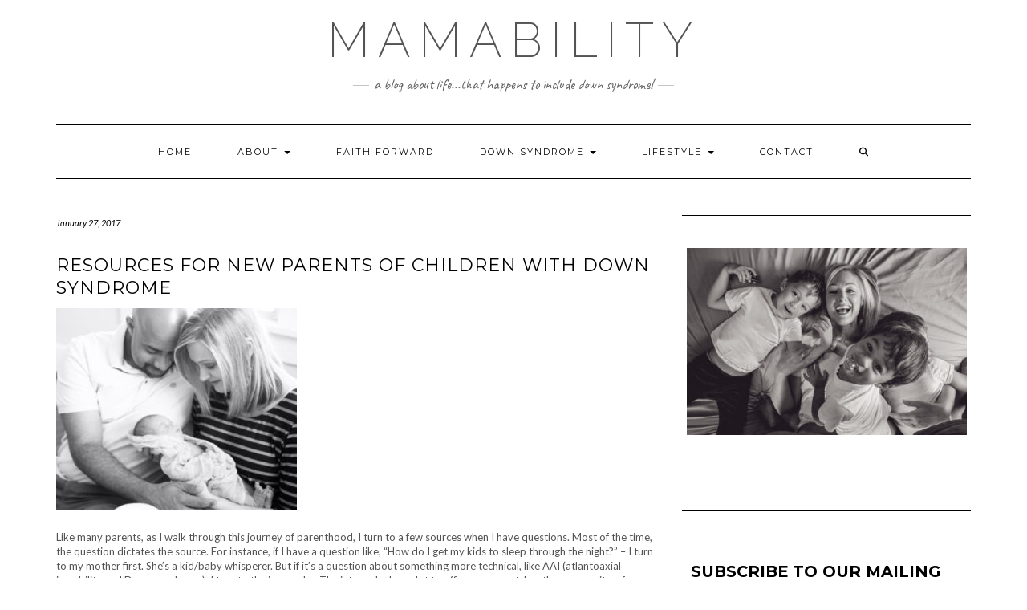

--- FILE ---
content_type: text/html; charset=UTF-8
request_url: https://www.mamability.com/new-parent-resources-down-syndrome/
body_size: 15714
content:
<!DOCTYPE html>
<html lang="en-US">
<head>
    <meta charset="UTF-8" />
    <meta http-equiv="X-UA-Compatible" content="IE=edge" />
    <meta name="viewport" content="width=device-width, initial-scale=1" />
        <title>Resources for New Parents of Children with Down syndrome</title>
<meta name='robots' content='max-image-preview:large' />
	<style>img:is([sizes="auto" i], [sizes^="auto," i]) { contain-intrinsic-size: 3000px 1500px }</style>
	<link rel='dns-prefetch' href='//fonts.googleapis.com' />
<link href='https://fonts.gstatic.com' crossorigin rel='preconnect' />
<link rel="alternate" type="application/rss+xml" title="MAMABILITY &raquo; Feed" href="https://www.mamability.com/feed/" />
<link rel="alternate" type="application/rss+xml" title="MAMABILITY &raquo; Comments Feed" href="https://www.mamability.com/comments/feed/" />
<link rel="alternate" type="application/rss+xml" title="MAMABILITY &raquo; Resources for New Parents of Children with Down syndrome Comments Feed" href="https://www.mamability.com/new-parent-resources-down-syndrome/feed/" />
<script type="text/javascript">
/* <![CDATA[ */
window._wpemojiSettings = {"baseUrl":"https:\/\/s.w.org\/images\/core\/emoji\/16.0.1\/72x72\/","ext":".png","svgUrl":"https:\/\/s.w.org\/images\/core\/emoji\/16.0.1\/svg\/","svgExt":".svg","source":{"concatemoji":"https:\/\/www.mamability.com\/wp-includes\/js\/wp-emoji-release.min.js?ver=6.8.3"}};
/*! This file is auto-generated */
!function(s,n){var o,i,e;function c(e){try{var t={supportTests:e,timestamp:(new Date).valueOf()};sessionStorage.setItem(o,JSON.stringify(t))}catch(e){}}function p(e,t,n){e.clearRect(0,0,e.canvas.width,e.canvas.height),e.fillText(t,0,0);var t=new Uint32Array(e.getImageData(0,0,e.canvas.width,e.canvas.height).data),a=(e.clearRect(0,0,e.canvas.width,e.canvas.height),e.fillText(n,0,0),new Uint32Array(e.getImageData(0,0,e.canvas.width,e.canvas.height).data));return t.every(function(e,t){return e===a[t]})}function u(e,t){e.clearRect(0,0,e.canvas.width,e.canvas.height),e.fillText(t,0,0);for(var n=e.getImageData(16,16,1,1),a=0;a<n.data.length;a++)if(0!==n.data[a])return!1;return!0}function f(e,t,n,a){switch(t){case"flag":return n(e,"\ud83c\udff3\ufe0f\u200d\u26a7\ufe0f","\ud83c\udff3\ufe0f\u200b\u26a7\ufe0f")?!1:!n(e,"\ud83c\udde8\ud83c\uddf6","\ud83c\udde8\u200b\ud83c\uddf6")&&!n(e,"\ud83c\udff4\udb40\udc67\udb40\udc62\udb40\udc65\udb40\udc6e\udb40\udc67\udb40\udc7f","\ud83c\udff4\u200b\udb40\udc67\u200b\udb40\udc62\u200b\udb40\udc65\u200b\udb40\udc6e\u200b\udb40\udc67\u200b\udb40\udc7f");case"emoji":return!a(e,"\ud83e\udedf")}return!1}function g(e,t,n,a){var r="undefined"!=typeof WorkerGlobalScope&&self instanceof WorkerGlobalScope?new OffscreenCanvas(300,150):s.createElement("canvas"),o=r.getContext("2d",{willReadFrequently:!0}),i=(o.textBaseline="top",o.font="600 32px Arial",{});return e.forEach(function(e){i[e]=t(o,e,n,a)}),i}function t(e){var t=s.createElement("script");t.src=e,t.defer=!0,s.head.appendChild(t)}"undefined"!=typeof Promise&&(o="wpEmojiSettingsSupports",i=["flag","emoji"],n.supports={everything:!0,everythingExceptFlag:!0},e=new Promise(function(e){s.addEventListener("DOMContentLoaded",e,{once:!0})}),new Promise(function(t){var n=function(){try{var e=JSON.parse(sessionStorage.getItem(o));if("object"==typeof e&&"number"==typeof e.timestamp&&(new Date).valueOf()<e.timestamp+604800&&"object"==typeof e.supportTests)return e.supportTests}catch(e){}return null}();if(!n){if("undefined"!=typeof Worker&&"undefined"!=typeof OffscreenCanvas&&"undefined"!=typeof URL&&URL.createObjectURL&&"undefined"!=typeof Blob)try{var e="postMessage("+g.toString()+"("+[JSON.stringify(i),f.toString(),p.toString(),u.toString()].join(",")+"));",a=new Blob([e],{type:"text/javascript"}),r=new Worker(URL.createObjectURL(a),{name:"wpTestEmojiSupports"});return void(r.onmessage=function(e){c(n=e.data),r.terminate(),t(n)})}catch(e){}c(n=g(i,f,p,u))}t(n)}).then(function(e){for(var t in e)n.supports[t]=e[t],n.supports.everything=n.supports.everything&&n.supports[t],"flag"!==t&&(n.supports.everythingExceptFlag=n.supports.everythingExceptFlag&&n.supports[t]);n.supports.everythingExceptFlag=n.supports.everythingExceptFlag&&!n.supports.flag,n.DOMReady=!1,n.readyCallback=function(){n.DOMReady=!0}}).then(function(){return e}).then(function(){var e;n.supports.everything||(n.readyCallback(),(e=n.source||{}).concatemoji?t(e.concatemoji):e.wpemoji&&e.twemoji&&(t(e.twemoji),t(e.wpemoji)))}))}((window,document),window._wpemojiSettings);
/* ]]> */
</script>
<style id='wp-emoji-styles-inline-css' type='text/css'>

	img.wp-smiley, img.emoji {
		display: inline !important;
		border: none !important;
		box-shadow: none !important;
		height: 1em !important;
		width: 1em !important;
		margin: 0 0.07em !important;
		vertical-align: -0.1em !important;
		background: none !important;
		padding: 0 !important;
	}
</style>
<link rel='stylesheet' id='wp-block-library-css' href='https://www.mamability.com/wp-includes/css/dist/block-library/style.min.css?ver=6.8.3' type='text/css' media='all' />
<style id='classic-theme-styles-inline-css' type='text/css'>
/*! This file is auto-generated */
.wp-block-button__link{color:#fff;background-color:#32373c;border-radius:9999px;box-shadow:none;text-decoration:none;padding:calc(.667em + 2px) calc(1.333em + 2px);font-size:1.125em}.wp-block-file__button{background:#32373c;color:#fff;text-decoration:none}
</style>
<style id='global-styles-inline-css' type='text/css'>
:root{--wp--preset--aspect-ratio--square: 1;--wp--preset--aspect-ratio--4-3: 4/3;--wp--preset--aspect-ratio--3-4: 3/4;--wp--preset--aspect-ratio--3-2: 3/2;--wp--preset--aspect-ratio--2-3: 2/3;--wp--preset--aspect-ratio--16-9: 16/9;--wp--preset--aspect-ratio--9-16: 9/16;--wp--preset--color--black: #000000;--wp--preset--color--cyan-bluish-gray: #abb8c3;--wp--preset--color--white: #ffffff;--wp--preset--color--pale-pink: #f78da7;--wp--preset--color--vivid-red: #cf2e2e;--wp--preset--color--luminous-vivid-orange: #ff6900;--wp--preset--color--luminous-vivid-amber: #fcb900;--wp--preset--color--light-green-cyan: #7bdcb5;--wp--preset--color--vivid-green-cyan: #00d084;--wp--preset--color--pale-cyan-blue: #8ed1fc;--wp--preset--color--vivid-cyan-blue: #0693e3;--wp--preset--color--vivid-purple: #9b51e0;--wp--preset--gradient--vivid-cyan-blue-to-vivid-purple: linear-gradient(135deg,rgba(6,147,227,1) 0%,rgb(155,81,224) 100%);--wp--preset--gradient--light-green-cyan-to-vivid-green-cyan: linear-gradient(135deg,rgb(122,220,180) 0%,rgb(0,208,130) 100%);--wp--preset--gradient--luminous-vivid-amber-to-luminous-vivid-orange: linear-gradient(135deg,rgba(252,185,0,1) 0%,rgba(255,105,0,1) 100%);--wp--preset--gradient--luminous-vivid-orange-to-vivid-red: linear-gradient(135deg,rgba(255,105,0,1) 0%,rgb(207,46,46) 100%);--wp--preset--gradient--very-light-gray-to-cyan-bluish-gray: linear-gradient(135deg,rgb(238,238,238) 0%,rgb(169,184,195) 100%);--wp--preset--gradient--cool-to-warm-spectrum: linear-gradient(135deg,rgb(74,234,220) 0%,rgb(151,120,209) 20%,rgb(207,42,186) 40%,rgb(238,44,130) 60%,rgb(251,105,98) 80%,rgb(254,248,76) 100%);--wp--preset--gradient--blush-light-purple: linear-gradient(135deg,rgb(255,206,236) 0%,rgb(152,150,240) 100%);--wp--preset--gradient--blush-bordeaux: linear-gradient(135deg,rgb(254,205,165) 0%,rgb(254,45,45) 50%,rgb(107,0,62) 100%);--wp--preset--gradient--luminous-dusk: linear-gradient(135deg,rgb(255,203,112) 0%,rgb(199,81,192) 50%,rgb(65,88,208) 100%);--wp--preset--gradient--pale-ocean: linear-gradient(135deg,rgb(255,245,203) 0%,rgb(182,227,212) 50%,rgb(51,167,181) 100%);--wp--preset--gradient--electric-grass: linear-gradient(135deg,rgb(202,248,128) 0%,rgb(113,206,126) 100%);--wp--preset--gradient--midnight: linear-gradient(135deg,rgb(2,3,129) 0%,rgb(40,116,252) 100%);--wp--preset--font-size--small: 13px;--wp--preset--font-size--medium: 20px;--wp--preset--font-size--large: 36px;--wp--preset--font-size--x-large: 42px;--wp--preset--spacing--20: 0.44rem;--wp--preset--spacing--30: 0.67rem;--wp--preset--spacing--40: 1rem;--wp--preset--spacing--50: 1.5rem;--wp--preset--spacing--60: 2.25rem;--wp--preset--spacing--70: 3.38rem;--wp--preset--spacing--80: 5.06rem;--wp--preset--shadow--natural: 6px 6px 9px rgba(0, 0, 0, 0.2);--wp--preset--shadow--deep: 12px 12px 50px rgba(0, 0, 0, 0.4);--wp--preset--shadow--sharp: 6px 6px 0px rgba(0, 0, 0, 0.2);--wp--preset--shadow--outlined: 6px 6px 0px -3px rgba(255, 255, 255, 1), 6px 6px rgba(0, 0, 0, 1);--wp--preset--shadow--crisp: 6px 6px 0px rgba(0, 0, 0, 1);}:where(.is-layout-flex){gap: 0.5em;}:where(.is-layout-grid){gap: 0.5em;}body .is-layout-flex{display: flex;}.is-layout-flex{flex-wrap: wrap;align-items: center;}.is-layout-flex > :is(*, div){margin: 0;}body .is-layout-grid{display: grid;}.is-layout-grid > :is(*, div){margin: 0;}:where(.wp-block-columns.is-layout-flex){gap: 2em;}:where(.wp-block-columns.is-layout-grid){gap: 2em;}:where(.wp-block-post-template.is-layout-flex){gap: 1.25em;}:where(.wp-block-post-template.is-layout-grid){gap: 1.25em;}.has-black-color{color: var(--wp--preset--color--black) !important;}.has-cyan-bluish-gray-color{color: var(--wp--preset--color--cyan-bluish-gray) !important;}.has-white-color{color: var(--wp--preset--color--white) !important;}.has-pale-pink-color{color: var(--wp--preset--color--pale-pink) !important;}.has-vivid-red-color{color: var(--wp--preset--color--vivid-red) !important;}.has-luminous-vivid-orange-color{color: var(--wp--preset--color--luminous-vivid-orange) !important;}.has-luminous-vivid-amber-color{color: var(--wp--preset--color--luminous-vivid-amber) !important;}.has-light-green-cyan-color{color: var(--wp--preset--color--light-green-cyan) !important;}.has-vivid-green-cyan-color{color: var(--wp--preset--color--vivid-green-cyan) !important;}.has-pale-cyan-blue-color{color: var(--wp--preset--color--pale-cyan-blue) !important;}.has-vivid-cyan-blue-color{color: var(--wp--preset--color--vivid-cyan-blue) !important;}.has-vivid-purple-color{color: var(--wp--preset--color--vivid-purple) !important;}.has-black-background-color{background-color: var(--wp--preset--color--black) !important;}.has-cyan-bluish-gray-background-color{background-color: var(--wp--preset--color--cyan-bluish-gray) !important;}.has-white-background-color{background-color: var(--wp--preset--color--white) !important;}.has-pale-pink-background-color{background-color: var(--wp--preset--color--pale-pink) !important;}.has-vivid-red-background-color{background-color: var(--wp--preset--color--vivid-red) !important;}.has-luminous-vivid-orange-background-color{background-color: var(--wp--preset--color--luminous-vivid-orange) !important;}.has-luminous-vivid-amber-background-color{background-color: var(--wp--preset--color--luminous-vivid-amber) !important;}.has-light-green-cyan-background-color{background-color: var(--wp--preset--color--light-green-cyan) !important;}.has-vivid-green-cyan-background-color{background-color: var(--wp--preset--color--vivid-green-cyan) !important;}.has-pale-cyan-blue-background-color{background-color: var(--wp--preset--color--pale-cyan-blue) !important;}.has-vivid-cyan-blue-background-color{background-color: var(--wp--preset--color--vivid-cyan-blue) !important;}.has-vivid-purple-background-color{background-color: var(--wp--preset--color--vivid-purple) !important;}.has-black-border-color{border-color: var(--wp--preset--color--black) !important;}.has-cyan-bluish-gray-border-color{border-color: var(--wp--preset--color--cyan-bluish-gray) !important;}.has-white-border-color{border-color: var(--wp--preset--color--white) !important;}.has-pale-pink-border-color{border-color: var(--wp--preset--color--pale-pink) !important;}.has-vivid-red-border-color{border-color: var(--wp--preset--color--vivid-red) !important;}.has-luminous-vivid-orange-border-color{border-color: var(--wp--preset--color--luminous-vivid-orange) !important;}.has-luminous-vivid-amber-border-color{border-color: var(--wp--preset--color--luminous-vivid-amber) !important;}.has-light-green-cyan-border-color{border-color: var(--wp--preset--color--light-green-cyan) !important;}.has-vivid-green-cyan-border-color{border-color: var(--wp--preset--color--vivid-green-cyan) !important;}.has-pale-cyan-blue-border-color{border-color: var(--wp--preset--color--pale-cyan-blue) !important;}.has-vivid-cyan-blue-border-color{border-color: var(--wp--preset--color--vivid-cyan-blue) !important;}.has-vivid-purple-border-color{border-color: var(--wp--preset--color--vivid-purple) !important;}.has-vivid-cyan-blue-to-vivid-purple-gradient-background{background: var(--wp--preset--gradient--vivid-cyan-blue-to-vivid-purple) !important;}.has-light-green-cyan-to-vivid-green-cyan-gradient-background{background: var(--wp--preset--gradient--light-green-cyan-to-vivid-green-cyan) !important;}.has-luminous-vivid-amber-to-luminous-vivid-orange-gradient-background{background: var(--wp--preset--gradient--luminous-vivid-amber-to-luminous-vivid-orange) !important;}.has-luminous-vivid-orange-to-vivid-red-gradient-background{background: var(--wp--preset--gradient--luminous-vivid-orange-to-vivid-red) !important;}.has-very-light-gray-to-cyan-bluish-gray-gradient-background{background: var(--wp--preset--gradient--very-light-gray-to-cyan-bluish-gray) !important;}.has-cool-to-warm-spectrum-gradient-background{background: var(--wp--preset--gradient--cool-to-warm-spectrum) !important;}.has-blush-light-purple-gradient-background{background: var(--wp--preset--gradient--blush-light-purple) !important;}.has-blush-bordeaux-gradient-background{background: var(--wp--preset--gradient--blush-bordeaux) !important;}.has-luminous-dusk-gradient-background{background: var(--wp--preset--gradient--luminous-dusk) !important;}.has-pale-ocean-gradient-background{background: var(--wp--preset--gradient--pale-ocean) !important;}.has-electric-grass-gradient-background{background: var(--wp--preset--gradient--electric-grass) !important;}.has-midnight-gradient-background{background: var(--wp--preset--gradient--midnight) !important;}.has-small-font-size{font-size: var(--wp--preset--font-size--small) !important;}.has-medium-font-size{font-size: var(--wp--preset--font-size--medium) !important;}.has-large-font-size{font-size: var(--wp--preset--font-size--large) !important;}.has-x-large-font-size{font-size: var(--wp--preset--font-size--x-large) !important;}
:where(.wp-block-post-template.is-layout-flex){gap: 1.25em;}:where(.wp-block-post-template.is-layout-grid){gap: 1.25em;}
:where(.wp-block-columns.is-layout-flex){gap: 2em;}:where(.wp-block-columns.is-layout-grid){gap: 2em;}
:root :where(.wp-block-pullquote){font-size: 1.5em;line-height: 1.6;}
</style>
<link rel='stylesheet' id='wp-components-css' href='https://www.mamability.com/wp-includes/css/dist/components/style.min.css?ver=6.8.3' type='text/css' media='all' />
<link rel='stylesheet' id='godaddy-styles-css' href='https://www.mamability.com/wp-content/mu-plugins/vendor/wpex/godaddy-launch/includes/Dependencies/GoDaddy/Styles/build/latest.css?ver=2.0.2' type='text/css' media='all' />
<link rel='stylesheet' id='kale-fonts-css' href='https://fonts.googleapis.com/css?family=Montserrat%3A400%2C700%7CLato%3A400%2C700%2C300%2C300italic%2C400italic%2C700italic%7CRaleway%3A200%7CCaveat&#038;subset=latin%2Clatin-ext' type='text/css' media='all' />
<link rel='stylesheet' id='bootstrap-css' href='https://www.mamability.com/wp-content/themes/kale/assets/css/bootstrap.min.css?ver=6.8.3' type='text/css' media='all' />
<link rel='stylesheet' id='bootstrap-select-css' href='https://www.mamability.com/wp-content/themes/kale/assets/css/bootstrap-select.min.css?ver=6.8.3' type='text/css' media='all' />
<link rel='stylesheet' id='smartmenus-bootstrap-css' href='https://www.mamability.com/wp-content/themes/kale/assets/css/jquery.smartmenus.bootstrap.css?ver=6.8.3' type='text/css' media='all' />
<link rel='stylesheet' id='fontawesome-css' href='https://www.mamability.com/wp-content/themes/kale/assets/css/fontawesome.min.css?ver=6.8.3' type='text/css' media='all' />
<link rel='stylesheet' id='fontawesome-all-css' href='https://www.mamability.com/wp-content/themes/kale/assets/css/all.min.css?ver=6.8.3' type='text/css' media='all' />
<link rel='stylesheet' id='owl-carousel-css' href='https://www.mamability.com/wp-content/themes/kale/assets/css/owl.carousel.css?ver=6.8.3' type='text/css' media='all' />
<link rel='stylesheet' id='kale-style-css' href='https://www.mamability.com/wp-content/themes/kale/style.css?ver=6.8.3' type='text/css' media='all' />
<script type="text/javascript" src="https://www.mamability.com/wp-includes/js/jquery/jquery.min.js?ver=3.7.1" id="jquery-core-js"></script>
<script type="text/javascript" src="https://www.mamability.com/wp-includes/js/jquery/jquery-migrate.min.js?ver=3.4.1" id="jquery-migrate-js"></script>
<link rel="https://api.w.org/" href="https://www.mamability.com/wp-json/" /><link rel="alternate" title="JSON" type="application/json" href="https://www.mamability.com/wp-json/wp/v2/posts/485" /><link rel="EditURI" type="application/rsd+xml" title="RSD" href="https://www.mamability.com/xmlrpc.php?rsd" />
<meta name="generator" content="WordPress 6.8.3" />
<link rel="canonical" href="https://www.mamability.com/new-parent-resources-down-syndrome/" />
<link rel='shortlink' href='https://www.mamability.com/?p=485' />
<link rel="alternate" title="oEmbed (JSON)" type="application/json+oembed" href="https://www.mamability.com/wp-json/oembed/1.0/embed?url=https%3A%2F%2Fwww.mamability.com%2Fnew-parent-resources-down-syndrome%2F" />
<link rel="alternate" title="oEmbed (XML)" type="text/xml+oembed" href="https://www.mamability.com/wp-json/oembed/1.0/embed?url=https%3A%2F%2Fwww.mamability.com%2Fnew-parent-resources-down-syndrome%2F&#038;format=xml" />
<meta name="description" content="Resources for New Parents of Children with Down syndrome; this blog entry contains online resources for new parents with children with DS.">
<link rel="icon" href="https://www.mamability.com/wp-content/uploads/2016/10/cropped-m-1-32x32.png" sizes="32x32" />
<link rel="icon" href="https://www.mamability.com/wp-content/uploads/2016/10/cropped-m-1-192x192.png" sizes="192x192" />
<link rel="apple-touch-icon" href="https://www.mamability.com/wp-content/uploads/2016/10/cropped-m-1-180x180.png" />
<meta name="msapplication-TileImage" content="https://www.mamability.com/wp-content/uploads/2016/10/cropped-m-1-270x270.png" />
		<style type="text/css" id="wp-custom-css">
			.frontpage-banner .caption h2 a{   visibility: hidden;}
.frontpage-banner .caption h2{
	visibility:hidden;
}
.frontpage-banner .caption .read-more{
	visibility:hidden
}
		</style>
		</head>

<body class="wp-singular post-template-default single single-post postid-485 single-format-standard wp-theme-kale">
<a class="skip-link screen-reader-text" href="#content">
Skip to content</a>

<div class="main-wrapper">
    <div class="container">

        <!-- Header -->
        <header class="header" role="banner">

            
            <!-- Header Row 2 -->
            <div class="header-row-2">
                <div class="logo">
                    
												<div class="header-logo-text"><a href="https://www.mamability.com/">MAMABILITY</a></div>
						
                                    </div>
                                <div class="tagline"><p>A blog about LIFE...that happens to include Down syndrome!</p></div>
                            </div>
            <!-- /Header Row 2 -->


            <!-- Header Row 3 -->
            <div class="header-row-3">
                <nav class="navbar navbar-default" role="navigation" aria-label="Main navigation">
                    <div class="navbar-header">
                        <button type="button" class="navbar-toggle collapsed" data-toggle="collapse" data-target=".header-row-3 .navbar-collapse" aria-expanded="false">
                        <span class="sr-only">Toggle Navigation</span>
                        <span class="icon-bar"></span>
                        <span class="icon-bar"></span>
                        <span class="icon-bar"></span>
                        </button>
                    </div>
                    <!-- Navigation -->
                    <div class="navbar-collapse collapse"><ul id="menu-main-menu" class="nav navbar-nav"><li id="menu-item-7" class="menu-item menu-item-type-custom menu-item-object-custom menu-item-home menu-item-7"><a href="https://www.mamability.com/">Home</a></li>
<li id="menu-item-513" class="menu-item menu-item-type-custom menu-item-object-custom menu-item-has-children menu-item-513 dropdown"><a href="#" data-toggle="dropdown" class="dropdown-toggle" aria-haspopup="true">About <span class="caret"></span></a>
<ul role="menu" class=" dropdown-menu">
	<li id="menu-item-35" class="menu-item menu-item-type-post_type menu-item-object-page menu-item-35"><a href="https://www.mamability.com/about/about-this-blog/">About This Blog</a></li>
</ul>
</li>
<li id="menu-item-28" class="menu-item menu-item-type-taxonomy menu-item-object-category menu-item-28"><a href="https://www.mamability.com/category/faith-forward/">Faith Forward</a></li>
<li id="menu-item-21" class="menu-item menu-item-type-taxonomy menu-item-object-category current-post-ancestor current-menu-parent current-post-parent menu-item-has-children menu-item-21 dropdown"><a href="#" data-toggle="dropdown" class="dropdown-toggle" aria-haspopup="true">Down Syndrome <span class="caret"></span></a>
<ul role="menu" class=" dropdown-menu">
	<li id="menu-item-34" class="menu-item menu-item-type-post_type menu-item-object-page menu-item-home menu-item-34"><a href="https://www.mamability.com/about-cara/">A Little Story About a Little Chromosome</a></li>
	<li id="menu-item-331" class="menu-item menu-item-type-taxonomy menu-item-object-category menu-item-331"><a href="https://www.mamability.com/category/down-syndrome/confessions-of-a-rockin-mom/">Confessions of a Rockin Mom</a></li>
	<li id="menu-item-23" class="menu-item menu-item-type-taxonomy menu-item-object-category menu-item-23"><a href="https://www.mamability.com/category/down-syndrome/down-syndrome-awareness-month/">Down Syndrome Awareness Month</a></li>
	<li id="menu-item-29" class="menu-item menu-item-type-taxonomy menu-item-object-category menu-item-29"><a href="https://www.mamability.com/category/down-syndrome/world-down-syndrome-day/">World Down Syndrome Day</a></li>
</ul>
</li>
<li id="menu-item-956" class="menu-item menu-item-type-taxonomy menu-item-object-category menu-item-has-children menu-item-956 dropdown"><a href="#" data-toggle="dropdown" class="dropdown-toggle" aria-haspopup="true">Lifestyle <span class="caret"></span></a>
<ul role="menu" class=" dropdown-menu">
	<li id="menu-item-953" class="menu-item menu-item-type-taxonomy menu-item-object-category menu-item-953"><a href="https://www.mamability.com/category/recipes/">Recipes</a></li>
	<li id="menu-item-951" class="menu-item menu-item-type-taxonomy menu-item-object-category menu-item-951"><a href="https://www.mamability.com/category/holidays/">Holidays</a></li>
	<li id="menu-item-952" class="menu-item menu-item-type-taxonomy menu-item-object-category menu-item-952"><a href="https://www.mamability.com/category/favorites/">Favorites</a></li>
</ul>
</li>
<li id="menu-item-228" class="menu-item menu-item-type-post_type menu-item-object-page menu-item-228"><a href="https://www.mamability.com/contact/">Contact</a></li>
<li class="search">
        <a href="javascript:;" id="toggle-main_search" data-toggle="dropdown"><i class="fa fa-search"></i></a>
        <div class="dropdown-menu main_search">
            <form name="main_search" method="get" action="https://www.mamability.com/">
                <input type="text" name="s" class="form-control" placeholder="Type here" />
            </form>
        </div>
    </li></ul></div>                    <!-- /Navigation -->
                </nav>
            </div>
            <!-- /Header Row 3 -->

        </header>
        <!-- /Header -->


<a id="content"></a>
<!-- Two Columns -->
<div class="row two-columns">

    <!-- Main Column -->
        <div class="main-column  col-md-8 " role="main">
        
        <!-- Post Content -->
        <div id="post-485" class="entry entry-post post-485 post type-post status-publish format-standard has-post-thumbnail hentry category-down-syndrome">
            
            <div class="entry-header">
				                <div class="entry-meta">
                    <div class="entry-date date updated">January 27, 2017</div>
                </div>
								<div class="clearfix"></div>
            </div>
            
                                    <h1 class="entry-title">Resources for New Parents of Children with Down syndrome</h1>
                        
                            <div class="entry-thumb"><img width="300" height="251" src="https://www.mamability.com/wp-content/uploads/2017/01/mamability-resources-1-e1485550944210.jpg" class="img-responsive wp-post-image" alt="Resources for New Parents of Children with Down syndrome" decoding="async" fetchpriority="high" /></div>            
            <div class="single-content"><p>Like many parents, as I walk through this journey of parenthood, I turn to a few sources when I have questions. Most of the time, the question dictates the source. For instance, if I have a question like, “How do I get my kids to sleep through the night?” – I turn to my mother first. She’s a kid/baby whisperer. But if it’s a question about something more technical, like AAI (atlantoaxial instability and Down syndrome), I turn to the interwebs. The interwebs has a lot to offer any parent, but there are quite a few useful resources for us parents of kiddos with DS! Here is a list of some of my faves. I’ve organized each resource by national resources, parent groups, local (North Texas) resources, and blogs. I can assure you that this blog post merely touches the tip of the iceberg, in that there are many, many other resources related to Down syndrome (aren’t we lucky to have so much info and potential connections at our fingertips?!?!). The ones listed below are just a few of my personal favorites, and the local resources are a great read for families in the DFW area. Feel free to mention some of your favorites in the comments section below, I would love to keep this list updated on a rolling basis!</p>
<p><img decoding="async" class="aligncenter wp-image-711 size-large" src="https://www.mamability.com/wp-content/uploads/2017/01/Everett-46-1024x683.jpg" alt="A cute photo of newborn Everett laying on his changing pad with his stuffed puppy." width="1024" height="683" srcset="https://www.mamability.com/wp-content/uploads/2017/01/Everett-46-1024x683.jpg 1024w, https://www.mamability.com/wp-content/uploads/2017/01/Everett-46-300x200.jpg 300w, https://www.mamability.com/wp-content/uploads/2017/01/Everett-46-768x512.jpg 768w" sizes="(max-width: 1024px) 100vw, 1024px" /></p>
<p><span id="more-485"></span></p>
<h1>National Resources</h1>
<p><strong><a href="http://www.ndss.org/Down-Syndrome/Myths-Truths/" target="_blank" rel="noopener">NDSS (National Down syndrome Society)</a></strong> – A one-stop-shop if you have ANY questions related to Down syndrome! One my frequent “go-to” websites for general and specific information related to DS. I especially like their myths and truths page.<img decoding="async" class="alignright wp-image-490 size-full" src="https://www.mamability.com/wp-content/uploads/2017/01/mamability.resources-e1485538755144.jpg" alt="Photo of new parents, Cara &amp; Vic, holding their new baby with Down syndrome (Everett). The caption reads &quot;Online Resources for New Parents of Children with Down syndrome&quot; and includes the link www.mamability.com" width="400" height="600" /></p>
<p><strong><a href="https://www.ndsccenter.org/" target="_blank" rel="noopener">NDSC (National Down syndrome Congress)</a> &#8211;</strong> Another one-stop-shop for credible information about all things related to DS!  And bonus?  The NDSC hosts an amazing self-advocacy program as well as an annual convention that I hear resembles one huge family reunion.  Definitely follow, like, and get involved with this organization.  One of my personal faves.</p>
<p><strong><a href="http://www.dsrtf.org/page.aspx?pid=440" target="_blank" rel="noopener">Lumind Foundation</a></strong> – If you’re into cutting-edge research, go here! Lumind is always conducting new studies about Down syndrome and persons with DS. I especially appreciate their research regarding the Arizona Cognitive Test Battery. Stay tuned for an entire blog entry on this topic, soon!</p>
<p><strong><a href="http://www.dsrf.org/" target="_blank" rel="noopener">Down syndrome Research Foundation</a> &#8211;</strong> Like reading journal articles? Me too. This website covers research related to every possible feature of DS. While Lumind sticks primarily to cognitive and health studies related to Down syndrome, DSRF hits pretty much everything. And they publish DSQ – Down syndrome Quarterly, where you can read the latest and greatest when it comes to DS research!</p>
<h1>Parent Groups</h1>
<p><strong><a href="http://www.dsdiagnosisnetwork.org/" target="_blank" rel="noopener">DSDN (Down syndrome Diagnosis Network)</a></strong> – There are a few out there, but when it comes to joining an online community of fellow ‘Rockin moms, organized by your child’s birth year….there’s no better system of parent group pages than the ones offered by the DSDN on Facebook. In the early days after Everett was born and diagnosed, I found that talking about Down syndrome to the layperson (someone unfamiliar with DS)….was a bit awkward and painful at times. So I stopped reaching out to people. Until I joined a Facebook group created by the folks who run the show over at DSDN. In one word…it was a <u>game-changer</u> for me. I immediately felt understood and I instantly connected with other moms whose children were experiencing the same milestones, therapies, and health hurdles as my child! And, the DSDN hosts an annual retreat for all ‘Rockin moms where we can connect in-person, recharge, and have a little fun! I attended last year’s retreat in Dallas. It was amazing. Every ‘Rockin mom I met was incredible, and I gained a lot of new friends, information…and “me” time, which so many of us parents of differently-abled children crave and need.</p>
<p><strong><a href="http://www.ndss.org/Resources/Local-Support/" target="_blank" rel="noopener">NDSS List of Local Parent Groups</a></strong> &#8211; Many communities offer a support group for new and tenured parents with children with DS, but the group or nonprofit is different for every region and community.  I highly encourage any parent of a child with DS to seek out and connect with their local groups.  The following section addresses Down syndrome resources (including parent resources) for the north Texas area.  There are similar resources in many communities/regions, however.  The NDSS has a <a href="http://www.ndss.org/Resources/Local-Support/" target="_blank" rel="noopener">great list of 375 local affiliates</a> that provide a wide variety of resources for parents and families!</p>
<h1>Local (North Texas) Resources</h1>
<p><a href="http://dspnt.org/" target="_blank" rel="noopener"><strong>DSPNT –</strong> <strong>The Down syndrome Partnership of North Texas</strong></a> frequently organizes events where parents (both new and tenured) and their children can mix and mingle. Most of these events occur around holidays (Cocoa with Santa at Christmas, hot dogs and swimming during the summer), the Buddy Walk and WDSD, but there is also the occasional play date, MNO (mom’s night out), Club<br />
321 event, and a great dad’s group (D.A.D.S. – Dads appreciating Down syndrome). A great way to find out about this group if you’re in the Fort Worth area is to contact the DSPNT directly, join the yahoo email group (DSPTC@yahoogroups.com) or like the DSPNT page on FB. The DSPNT primarily caters to families in Tarrant County.</p>
<p><strong><a href="http://downsyndromedallas.org/" target="_blank" rel="noopener">Down syndrome Guild of Dallas</a></strong> – A lot of parents in the DFW area connect with both the DSPNT and the Dallas Guild (because, you know…we’re in the “metroplex”). I am personally more connected with the DSPNT because there is a strong relationship between this organization and KinderFrogs. But I have heard wonderful things about the Guild and should probably get involved in this group too since I work in Dallas. Based on their website, it appears the Guild offers programs and events that cater to new parents, tenured parents, adults with DS, kids with DS, babies with DS and those in the DS community who speak English as a second language. The Guild is also connected with <a href="https://www.childrens.com/specialties-services/specialty-centers-and-programs/genetics/programs-and-services/down-syndrome?source_code=web_ppc&amp;gclid=Cj0KEQiA_KvEBRCtzNil4-KR-LIBEiQAmgekF_CAZLJ11RG5KEdh5e4P-Y4_pXDbBOHgpqXBh8KFZ-IaAlEN8P8HAQ" target="_blank" rel="noopener">Children’s Health in Dallas, where they offer a clinic</a> that will oversee the health and development of your child with DS, beginning at infancy.</p>
<p><strong><a href="http://www.cookchildrens.org/SpecialtyServices/GeneticsClinical/Pages/default.aspx" target="_blank" rel="noopener">Child Study Center – Cook Children’s</a></strong> – Like Children’s Health, the child study center will oversee the health and development of your child with DS, beginning at infancy. As a part of the Cook Children’s system, this clinic caters to families in the Tarrant County and Fort Worth areas (as opposed to Children’s Health which is more convenient to Dallas families). The child study center is also a great place to get started in the Cook Children’s system. If you are a new parent with a baby with DS, and you live in Tarrant County, Cook’s has a lot to offer our children including health and medical services, therapies, pediatricians who specialize in differently-abled kiddos, etc. The Child Study Center will point you in the right direction for any of the above needs.</p>
<p><img loading="lazy" decoding="async" class="size-full wp-image-500 alignleft" src="https://www.mamability.com/wp-content/uploads/2017/01/mamability-resources-2-e1485551461383.jpg" alt="" width="300" height="251" /><strong>DFW Down syndrome Mamas</strong> – If you’re in the DFW area and you have specific questions related to local school systems, preschools, play dates, pediatricians, therapists, etc., join this group! The Admin also organizes a monthly MBO (Mom’s Brunch Out), where you know, we mamas can “brunch out.” Although I have not attended one of these events yet (time conflicts in the past), I plan on being a regular at these events. Because….brunch!  Search this group on FB and ask the admin for permission to join the group!</p>
<p><strong><a href="https://kinderfrogs.tcu.edu/" target="_blank" rel="noopener">KinderFrogs</a></strong> – If you’d like to read more about my love for KinderFrogs and gain some general information about what <a href="https://www.mamability.com/ode-to-kinderfrogs/" target="_blank" rel="noopener">KinderFrogs is, click here!</a> In summary, KinderFrogs is a local preschool for children with Down syndrome and other different abilities. Therapies are done “in house” and because it’s a lab school connected to TCU’s College of Education, it’s also a high-impact learning environment for kiddos with DS, kiddos with other developmental delays, and typically developing kiddos. An all around great place, organized by a great group of people, including the parents! If you’d like to get your child on the waitlist for this school and connect with parents in this community, head to the “parent zone,” “admissions &amp; financial aid,” and “contact us” pages on their website.</p>
<h1>The “Who’s Who” of Down syndrome Blogs</h1>
<p><strong><u><a href="http://noahsdad.com/" target="_blank" rel="noopener">Noah’s Dad</a>:</u></strong> Lots of great information on this blog that ranges from products and techniques that helped little Noah sip with a straw and learn to stand, to information about how these parents reacted to Noah’s postnatal diagnosis.  <strong><em>Unique blog features:</em></strong> Well, it’s written by a Dad, so there’s that! There aren’t too many blogs about Down syndrome written by Dads, so I think this blog is a great resource for both moms <u>and</u> dads in the DS community. And I will add, Noah’s Dad is very positive about Down syndrome. This blog was my “go to” in the early years after Everett was born. I needed a big dose of positivity early on, and Noah’s Dad definitely delivered. <strong><em>Favorite feature</em></strong>: The information about milestones, especially the info related to Noah learning how to snow ski (good to know, thanks for posting that Rick!).</p>
<p><strong><u><a href="http://nothingdownaboutit.com/" target="_blank" rel="noopener">Nothing Down About it</a>:</u></strong>   Great blog about seeing the beauty in Down syndrome.  <strong><em>Unique blog features:</em></strong> Photography, photography, photography! If you like incredibly cute photos of tots, this is the blog for you! Written by Oakley, this blog features Welles (her little with DS!) and includes a lot of positive content about Down syndrome. I especially enjoy her blog theme “Daily Welles” where she writes cute snippets about life with Down syndrome. Lots of positive information about life in general on this blog, and of course…the fact that there’s nothing “down” about Down syndrome.  <strong><em>Favorite feature:</em></strong> Daily Welles</p>
<p><strong><u><a href="http://kellehampton.com/" target="_blank" rel="noopener">Enjoying the Small Things</a>:</u></strong>  Just like the title indicates, this blog is about enjoying the small things in life, including the author&#8217;s precious daughter with DS.  <strong><em>Unique blog features:</em></strong> Again, photography, photography, photography! If you’re a visual person, this is a great blog for you! Seriously amazing photos – so amazing, she’s compiled many of her “greatest hits” into a book entitled, Bloom. Kelle’s blog is also unique in that she takes a “glass half full” <u>and</u> a “glass half empty” approach to pretty much everything she writes about. So if you’re not in the mood to “Pollyanna” out about Down syndrome, Kelle’s blog offers readers a balance as she addresses both the ups and downs of life, faith, motherhood….and Down syndrome.  <strong><em>Favorite feature</em></strong>: Woman Crush Wednesdays</p>
<p><strong><u><a href="http://sippinglemonade.com/" target="_blank" rel="noopener">Sipping Lemonade</a>:</u></strong>  A blog filled with stories about family, faith, and farm.  <strong><em>Unique blog features:</em></strong> Very well-written &#8212; this is an excellent content blog! The author’s blog entries will have you laughing, crying, relating, and wanting to be her best friend! <strong><em>Favorite feature:</em></strong> Dear mom with a prenatal Down syndrome diagnosis &#8212; this exact blog entry should be forwarded to every new parent of a child with DS, immediately.</p>
<p><strong><u><a href="https://downwithjax.com/" target="_blank" rel="noopener">Down with Jax</a>:</u></strong>   A great blog about Down syndrome and adoption!  <strong><em>Unique blog features:</em></strong> If you are looking into adopting a baby with Down syndrome, Down with Jax has a lot to offer about the adoption process! I especially love how Holly addresses “Why Down syndrome.” Her “why” is so straightforward and inspiring. I love her story about Mandy (a childhood friend with DS), and how that inspired her to eventually adopt a child with Trisomy 21. And I’ll add…I’m a little smitten with Jax. He reminds me so much of Everett when he was around that same age. Selfishly, through this blog, I feel like I get to relive Everett’s baby days again, but from afar, through photos….without the sleep deprivation of raising a little baby!  <strong><em>Favorite feature:</em></strong> “Why Down syndrome” and pics of Jax….obvs</p>
<p><strong><u><a href="http://www.heatheravis.com/" target="_blank" rel="noopener">Heather Avis</a>:</u></strong>   Another great blog about Down syndrome and adoption!  <strong><em>Unique blog </em><em>features</em></strong>: Heather has three adopted kiddos, two with DS. Her blog tackles quite a few issues including their backstory as a family (which is very interesting), the fact that they are raising two children with DS, spirituality, and her public appearances. She’s the author of “The Lucky Few” book that’s coming out this March (2017), so that’s a strong feature of the blog as well. I can’t wait to buy my copy!  <strong><em>Favorite feature:</em></strong> Her family is seriously beautiful…so family pics are my fave on this blog!</p>
<p><strong><u><a href="http://palinsprogress.blogspot.com/" target="_blank" rel="noopener">Palin’s Progress</a>:</u></strong>   In this blog, the author (Natalie) talks about her incredible life as a SAHM to Jackson (Adorbs!) who has Trisomy 21.  <strong><em>Unique blog features:</em></strong> Natalie is a fellow Rockin’ mom and an incredible resource when it comes to research about DS, especially as it relates to nutrition, supplementation, and hypothyroidism. No surprise one of her latest blog entries is about dealing with hypothyroidism in children with DS. I once read that it’s not a matter of “if” your child with DS has hypothyroidism, it’s a matter of “when.” Natalie confronted this issue as well as growth hormone deficiency early on with Jackson….and she knows her stuff. Straight-up. And she’s a former English teacher, so the blog entries are very well-written (don’t’ judge my typos, Prof Palin!). This blog is a great resource if you have questions about hypothyroidism or nutrition and supplementing with your child with DS. I would also advise joining the T21 Nutrition and Supplementation FB group.  <em><strong>Favorite feature:</strong></em>  All info related to nutrition and supplementation!</p>
<p><strong><u><a href="http://www.newsanchortohomemaker.com/" target="_blank" rel="noopener">News Anchor to Homemaker</a>:</u></strong>  This blog has a little bit of everything: lifestyle, marriage and pregnancy, faith, Down syndrome and Down syndrome advocacy!  <strong><em>Unique blog features:</em></strong> Written by a lovely ‘Rockin mom, this blog describes her journey from news anchor to homemaker, with an emphasis on her journey into motherhood as a new parent of a baby with Down syndrome. I think the emphasis on advocacy really makes this blog shine. I love reading Jillian’s posts about ethics and DS diagnoses, and featured accomplishments related to being a “special needs” parent.  <strong><em>Favorite feature: </em></strong> Letters to my son with Down syndrome. Actually, she has several “letters to” entries, read them all.  Several are also featured on “The Mighty!&#8221;</p>
<p><strong><a href="http://www.cedarsstory.com/" target="_blank" rel="noopener">Cedar&#8217;s Story</a> </strong>&#8211; If you&#8217;re new to the DS blogging community do two things:  1)  Join some FB groups for great tips and advice from experienced bloggers (Down syndrome Bloggers Network, Special Needs Blogging Basics, and DSDN Rockin&#8217; Mom Bloggers. 2)  Follow Cedar&#8217;s Story.  The blog author hosts several of the aforementioned groups and her blog is listed as the number 1 Down syndrome blog by feedspot!  She is a skilled, experienced blogger who is passtionate about helping launch other DS blogs.  And her blog offers a lot of unique features and perspectives!  She definitely has the &#8220;large family&#8221; angle, and her T21 blog hop is amazing (do it!).  <em><strong>Favorite feature</strong></em>:  the author herself and the T21 blog hop!</p>
<p><a href="https://www.mamability.com/about/about-this-blog/" target="_blank" rel="noopener"><strong><u>Mamability</u></strong> <em>(Shameless plug, I know…)</em></a>: This blog is all about Down syndrome advocacy, working moms, busy moms (because we’re all just doing different forms of work, right?!?!), and spirituality. <strong><em>Unique blog features:</em></strong> Rawness. Most of the time I’m very positive about life with Down syndrome, but I’m not afraid to put it out there and talk about my early fears related to DS. And how most of those fears were unwarranted. I frequently write about how hard the early days were after Everett was born and diagnosed. If I can dispel the many unnecessary myths and fears related to a Down syndrome diagnosis, for at least one person (especially if that person is a new parent of a child with DS)…then I have done my job.  <strong><em>Favorite feature:</em></strong> Pics of E &amp; Li, duh.</p>
<p><img loading="lazy" decoding="async" class="aligncenter wp-image-499 size-full" src="https://www.mamability.com/wp-content/uploads/2017/01/mamability-resources-1-e1485550944210.jpg" alt="New parents, Cara and Vic, admiring their new baby with Down syndrome" width="300" height="251" /></p>
</div>
            
                        <div class="entry-footer">
                <div class="entry-meta">
                    <div class="entry-author"><span>Author: </span><span class="vcard author author_name"><span class="fn"><a href="https://www.mamability.com/author/growley21/" title="Posts by Cara Jacocks" rel="author">Cara Jacocks</a></span></span></div>					<div class="entry-category"><span>Filed Under: </span><a href="https://www.mamability.com/category/down-syndrome/" rel="category tag">Down Syndrome</a></div>                                    </div>
            </div>
                    
        </div>
        <!-- /Post Content -->
        
                <hr />
        <div class="pagination-post">
            <div class="previous_post"><a href="https://www.mamability.com/thyroid-ragin/" rel="prev">Thyroid Ragin&#8217;</a></div>
            <div class="next_post"><a href="https://www.mamability.com/5-things-new-parents-down-syndrome/" rel="next">5 Things All New Parents of a Baby with Down syndrome Should Know</a></div>
        </div>
                
        <!-- Post Comments -->
          
        <!-- /Post Comments -->
        
    </div>
    <!-- /Main Column -->
    
    
    <!-- Sidebar -->
<aside class="sidebar sidebar-column  col-md-4 " role="complementary" aria-label="Primary sidebar"> 
    <div class="sidebar-default sidebar-block sidebar-no-borders"><div id="text-3" class="default-widget widget widget_text">			<div class="textwidget"><center><img src="https://www.mamability.com/wp-content/uploads/2020/05/sidebar-scaled-e1590535301920.jpg" alt="Cara and her boys Everett, Liam and Alec" maxwidth="100%"></center></div>
		</div><div id="text-4" class="default-widget widget widget_text">			<div class="textwidget"><!-- Begin MailChimp Signup Form -->
<link href="//cdn-images.mailchimp.com/embedcode/classic-10_7.css" rel="stylesheet" type="text/css">
<style type="text/css">
	#mc_embed_signup{background:#fff; clear:left; font:14px Helvetica,Arial,sans-serif; }
	/* Add your own MailChimp form style overrides in your site stylesheet or in this style block.
	   We recommend moving this block and the preceding CSS link to the HEAD of your HTML file. */
</style>
<div id="mc_embed_signup">
<form action="https://mamability.us14.list-manage.com/subscribe/post?u=aa5fadcaa6ba445e3569e97b5&amp;id=cdf99a4adb" method="post" id="mc-embedded-subscribe-form" name="mc-embedded-subscribe-form" class="validate" target="_blank" novalidate>
    <div id="mc_embed_signup_scroll">
	<h2>Subscribe to our mailing list</h2>
<div class="indicates-required"><span class="asterisk">*</span> indicates required</div>
<div class="mc-field-group">
	<label for="mce-EMAIL">Email Address  <span class="asterisk">*</span>
</label>
	<input type="email" value="" name="EMAIL" class="required email" id="mce-EMAIL">
</div>
	<div id="mce-responses" class="clear">
		<div class="response" id="mce-error-response" style="display:none"></div>
		<div class="response" id="mce-success-response" style="display:none"></div>
	</div>    <!-- real people should not fill this in and expect good things - do not remove this or risk form bot signups-->
    <div style="position: absolute; left: -5000px;" aria-hidden="true"><input type="text" name="b_aa5fadcaa6ba445e3569e97b5_cdf99a4adb" tabindex="-1" value=""></div>
    <div class="clear"><input type="submit" value="Subscribe" name="subscribe" id="mc-embedded-subscribe" class="button"></div>
    </div>
</form>
</div>

<!--End mc_embed_signup--></div>
		</div><div id="search-2" class="default-widget widget widget_search"><form role="search" method="get" class="search-form" action="https://www.mamability.com/" role="search">
    <div class="form-group">
    	<input type="search" class="search-field form-control" value="" name="s" />
    </div>
    <div class="form-actions">
    	<button type="submit" class="btn btn-default">Search</button>
    </div>
</form>

<span class="search-trigger"><i class="fa fa-search"></i><span class="screen-reader-text">Searching is in progress</span></span>
</div>
		<div id="recent-posts-2" class="default-widget widget widget_recent_entries">
		<h3 class="widget-title"><span>Recent Posts</span></h3>
		<ul>
											<li>
					<a href="https://www.mamability.com/heart-shaped-raspberry-shortbread-cookies-for-valentines-day/">Heart-Shaped Raspberry Shortbread Cookies for Valentine&#8217;s Day</a>
									</li>
											<li>
					<a href="https://www.mamability.com/orange-pecan-delights-for-new-years-eve/">Orange Pecan Delights for New Year&#8217;s Eve</a>
									</li>
											<li>
					<a href="https://www.mamability.com/overnight-blueberry-cream-cheese-french-toast-casserole-for-christmas-brunch/">Overnight Blueberry Cream Cheese French Toast Casserole for Christmas Brunch!</a>
									</li>
											<li>
					<a href="https://www.mamability.com/apple-pear-cranberry-crisp-for-thanksgiving/">Apple, Pear, Cranberry Crisp for Thanksgiving</a>
									</li>
											<li>
					<a href="https://www.mamability.com/halloween-2020-a-drive-by-trick-or-treat-scavenger-hunt/">Halloween 2020 &#8211; A Drive-by Trick-or-Treat Scavenger Hunt</a>
									</li>
					</ul>

		</div><div id="categories-2" class="default-widget widget widget_categories"><h3 class="widget-title"><span>Categories</span></h3>
			<ul>
					<li class="cat-item cat-item-3"><a href="https://www.mamability.com/category/down-syndrome/confessions-of-a-rockin-mom/">Confessions of a Rockin Mom</a>
</li>
	<li class="cat-item cat-item-5"><a href="https://www.mamability.com/category/down-syndrome/">Down Syndrome</a>
</li>
	<li class="cat-item cat-item-4"><a href="https://www.mamability.com/category/down-syndrome/down-syndrome-awareness-month/">Down Syndrome Awareness Month</a>
</li>
	<li class="cat-item cat-item-6"><a href="https://www.mamability.com/category/faith-forward/">Faith Forward</a>
</li>
	<li class="cat-item cat-item-680"><a href="https://www.mamability.com/category/favorites/">Favorites</a>
</li>
	<li class="cat-item cat-item-681"><a href="https://www.mamability.com/category/holidays/">Holidays</a>
</li>
	<li class="cat-item cat-item-682"><a href="https://www.mamability.com/category/lifestyle/">Lifestyle</a>
</li>
	<li class="cat-item cat-item-679"><a href="https://www.mamability.com/category/recipes/">Recipes</a>
</li>
	<li class="cat-item cat-item-1"><a href="https://www.mamability.com/category/uncategorized/">Uncategorized</a>
</li>
	<li class="cat-item cat-item-9"><a href="https://www.mamability.com/category/down-syndrome/world-down-syndrome-day/">World Down Syndrome Day</a>
</li>
			</ul>

			</div><div id="archives-3" class="default-widget widget widget_archive"><h3 class="widget-title"><span>Blog Archive</span></h3>
			<ul>
					<li><a href='https://www.mamability.com/2021/04/'>April 2021</a>&nbsp;(1)</li>
	<li><a href='https://www.mamability.com/2021/03/'>March 2021</a>&nbsp;(4)</li>
	<li><a href='https://www.mamability.com/2020/10/'>October 2020</a>&nbsp;(1)</li>
	<li><a href='https://www.mamability.com/2020/08/'>August 2020</a>&nbsp;(1)</li>
	<li><a href='https://www.mamability.com/2020/07/'>July 2020</a>&nbsp;(2)</li>
	<li><a href='https://www.mamability.com/2020/06/'>June 2020</a>&nbsp;(2)</li>
	<li><a href='https://www.mamability.com/2018/03/'>March 2018</a>&nbsp;(1)</li>
	<li><a href='https://www.mamability.com/2017/10/'>October 2017</a>&nbsp;(1)</li>
	<li><a href='https://www.mamability.com/2017/08/'>August 2017</a>&nbsp;(2)</li>
	<li><a href='https://www.mamability.com/2017/07/'>July 2017</a>&nbsp;(1)</li>
	<li><a href='https://www.mamability.com/2017/03/'>March 2017</a>&nbsp;(1)</li>
	<li><a href='https://www.mamability.com/2017/02/'>February 2017</a>&nbsp;(3)</li>
	<li><a href='https://www.mamability.com/2017/01/'>January 2017</a>&nbsp;(4)</li>
	<li><a href='https://www.mamability.com/2016/12/'>December 2016</a>&nbsp;(3)</li>
	<li><a href='https://www.mamability.com/2016/10/'>October 2016</a>&nbsp;(30)</li>
	<li><a href='https://www.mamability.com/2016/09/'>September 2016</a>&nbsp;(1)</li>
			</ul>

			</div></div></aside>
<!-- /Sidebar -->    
</div>
<!-- /Two Columns -->
        
<hr />


        
        

<!-- /Footer Widgets -->
        
        <!-- Footer -->
        <div class="footer" role="contentinfo">
            
                        
                                    <div class="footer-copyright">Copyright &copy; 2025 <a href="https://www.lyrathemes.com/kale/">Kale</a></div>
                        
            <div class="footer-copyright">
                <ul class="credit">
                    <li><a href="https://www.lyrathemes.com/kale/">Kale</a> by LyraThemes.com.</li>
                </ul>
            </div>
            
        </div>
        <!-- /Footer -->
        
    </div><!-- /Container -->
</div><!-- /Main Wrapper -->

<script type="speculationrules">
{"prefetch":[{"source":"document","where":{"and":[{"href_matches":"\/*"},{"not":{"href_matches":["\/wp-*.php","\/wp-admin\/*","\/wp-content\/uploads\/*","\/wp-content\/*","\/wp-content\/plugins\/*","\/wp-content\/themes\/kale\/*","\/*\\?(.+)"]}},{"not":{"selector_matches":"a[rel~=\"nofollow\"]"}},{"not":{"selector_matches":".no-prefetch, .no-prefetch a"}}]},"eagerness":"conservative"}]}
</script>
<script type="text/javascript" src="https://www.mamability.com/wp-content/themes/kale/assets/js/bootstrap.min.js?ver=6.8.3" id="bootstrap-js"></script>
<script type="text/javascript" src="https://www.mamability.com/wp-content/themes/kale/assets/js/bootstrap-select.min.js?ver=6.8.3" id="bootstrap-select-js"></script>
<script type="text/javascript" src="https://www.mamability.com/wp-content/themes/kale/assets/js/jquery.smartmenus.js?ver=6.8.3" id="smartmenus-js"></script>
<script type="text/javascript" src="https://www.mamability.com/wp-content/themes/kale/assets/js/jquery.smartmenus.bootstrap.js?ver=6.8.3" id="smartmenus-bootstrap-js"></script>
<script type="text/javascript" src="https://www.mamability.com/wp-content/themes/kale/assets/js/owl.carousel.min.js?ver=6.8.3" id="owl-carousel-js"></script>
<script type="text/javascript" src="https://www.mamability.com/wp-content/themes/kale/assets/js/kale.js?ver=6.8.3" id="kale-js-js"></script>
</body>
</html>
